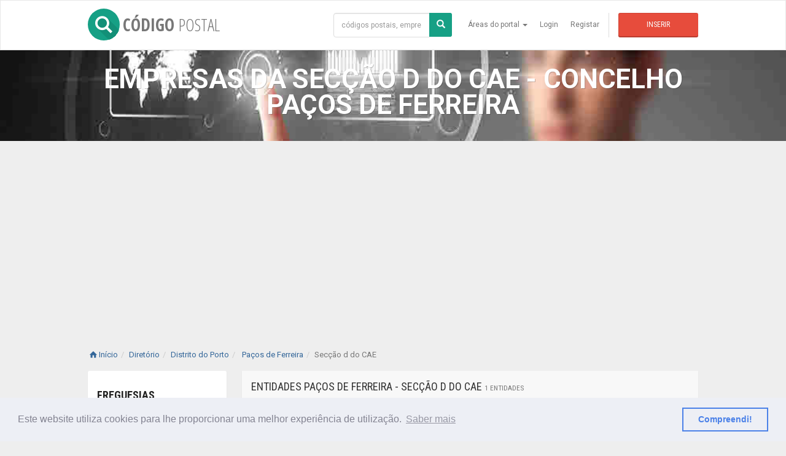

--- FILE ---
content_type: text/html
request_url: https://codigopostal.ciberforma.pt/dir/lista/por-concelho/pacos-de-ferreira/d/
body_size: 19284
content:
<!DOCTYPE html>
<html lang="pt">
<head><meta http-equiv="Content-Type" content="text/html; charset=windows-1252">
<meta name="viewport" content="width=device-width, initial-scale=1.0">
<!-- Google Tag Manager -->
<script>(function(w,d,s,l,i){w[l]=w[l]||[];w[l].push({'gtm.start':
new Date().getTime(),event:'gtm.js'});var f=d.getElementsByTagName(s)[0],
j=d.createElement(s),dl=l!='dataLayer'?'&l='+l:'';j.async=true;j.src=
'https://www.googletagmanager.com/gtm.js?id='+i+dl;f.parentNode.insertBefore(j,f);
})(window,document,'script','dataLayer','GTM-KR7ZPF8');</script>
<!-- End Google Tag Manager -->
<link rel="apple-touch-icon-precomposed" sizes="144x144" href="https://codigopostal.ciberforma.pt/assets/ico/min/logo-144.png"><link rel="apple-touch-icon-precomposed" sizes="114x114" href="https://codigopostal.ciberforma.pt/assets/ico/min/logo-114.png"><link rel="apple-touch-icon-precomposed" sizes="72x72" href="https://codigopostal.ciberforma.pt/assets/ico/min/logo-72.png"><link rel="apple-touch-icon-precomposed" href="https://codigopostal.ciberforma.pt/assets/ico/min/logo-57.png"><link rel="shortcut icon" href="https://codigopostal.ciberforma.pt/assets/ico/min/favicon.png"><meta name="referrer" content="unsafe-url">

<title>Empresas Secção d do CAE | concelho  Paços de Ferreira</title>
<meta name="description" content="Lista completa de empresas e instituições que pertencem à secção  do CAE Rev3 e sede no município  Paços de Ferreira. ">
<link rel="canonical" href="https://codigopostal.ciberforma.pt/dir/lista/por-concelho/pacos-de-ferreira/d/">
    <style>.letra-gold {color:#CDA500;}</style>
    <!-- Meta Pixel Code -->
<script>
!function(f,b,e,v,n,t,s)
{if(f.fbq)return;n=f.fbq=function(){n.callMethod?
n.callMethod.apply(n,arguments):n.queue.push(arguments)};
if(!f._fbq)f._fbq=n;n.push=n;n.loaded=!0;n.version='2.0';
n.queue=[];t=b.createElement(e);t.async=!0;
t.src=v;s=b.getElementsByTagName(e)[0];
s.parentNode.insertBefore(t,s)}(window, document,'script',
'https://connect.facebook.net/en_US/fbevents.js');
fbq('init', '1413453602837211');
fbq('track', 'PageView');
</script>
<noscript><img height="1" width="1" style="display:none"
src="https://www.facebook.com/tr?id=1413453602837211&ev=PageView&noscript=1"
/></noscript>
<!-- End Meta Pixel Code -->
</head>
<body>
<style>@media only screen and (min-width: 769px) {.pub-direita-280 {max-width: 280px;}.pub-direita-300 {max-width: 300px;}.pub-centro-640 {max-width: 640px;}}.publicidade {margin-top: 10px; margin-bottom: 10px; vertical-align: middle; text-align:center}.intro-mais-curto {width: 100%;clear: both;height: 150px;overflow: hidden;}</style>
<div id="wrapper">
    <!-- Google Tag Manager (noscript) -->
<noscript><iframe src="https://www.googletagmanager.com/ns.html?id=GTM-KR7ZPF8"
height="0" width="0" style="display:none;visibility:hidden"></iframe></noscript>
<!-- End Google Tag Manager (noscript) -->

<div class="header">
<nav class="navbar   navbar-site navbar-default" role="navigation">
<div class="container">
<div class="navbar-header">
	<button data-target=".navbar-collapse" data-toggle="collapse" class="navbar-toggle" type="button">
		<span class="sr-only">Toggle navigation</span> <span class="icon-bar"></span> <span class="icon-bar"></span> <span class="icon-bar"></span>
	</button>
<a href="https://codigopostal.ciberforma.pt/" class="navbar-brand logo logo-title" title="Página principal do Código Postal">
<span class="logo-icon"><i class="icon icon-search-1 ln-shadow-logo shape-0"></i> </span>CÓDIGO <span>POSTAL</span></a>
</div>
<div class="navbar-collapse collapse">
<ul class="nav navbar-nav navbar-right">
<li class="dropdown">
<a href="#" class="dropdown-toggle" data-toggle="dropdown" role="button" aria-haspopup="true" aria-expanded="false">Áreas do portal <span class="caret"></span></a>
<ul class="dropdown-menu">
<li><a href="https://codigopostal.ciberforma.pt/diretorio-de-empresas/"><i class="fa fa-list-ul ln-shadow"></i> Diretório de Empresas e Instituições</a></li>
<li><a href="https://codigopostal.ciberforma.pt/codigos-postais/"><i class="fa fa-envelope ln-shadow"></i> Procurar Códigos Postais</a></li>
<li><a href="https://codigopostal.ciberforma.pt/cidades/"><i class="fa fa-building-o ln-shadow"></i> Cidades de Portugal</a></li>
<li><a href="https://codigopostal.ciberforma.pt/locais/"><i class="fa fa-map-marker ln-shadow"></i> Mapas e Locais</a></li>
<li><a href="https://codigopostal.ciberforma.pt/ferramentas/"><i class="fa fa-wrench ln-shadow"></i> Ferramentas para o seu negócio</a></li>
<li><a href="https://codigopostal.ciberforma.pt/artigos/"><i class="fa fa-file-text-o ln-shadow"></i> Artigos Publicados</a></li>
</ul>
</li>
			
<li><a href="https://codigopostal.ciberforma.pt/utilizadores/login">Login</a></li>
<li><a href="https://codigopostal.ciberforma.pt/utilizadores/criar-conta">Registar</a></li>

<li class="postadd"><a class="btn btn-block   btn-border btn-post btn-danger" href="https://codigopostal.ciberforma.pt/dir/inserir/1/" title="adicionar empresa ou entidade">Inserir</a></li>
</ul>
<form class="navbar-form navbar-right" action="https://codigopostal.ciberforma.pt/resultado-da-procura/" method="get">
<div class="form-group">
<div class="input-group">
<input type="text" name="termos" class="form-control locinput input-rel searchtag-input" placeholder="códigos postais, empresas, tudo..." value="">
<span class="input-group-btn">
<button class="btn btn-primary btn-block" on-click="submit"><span class="glyphicon glyphicon-search"></span></button>
</span>
</div>
</div>
</form>
</div>
</div>
</nav>
</div>
	<div class="intro-mais-curto">
	
	<div class="about-intro" style="background:url('../../../../../images/dir/encontrando-um negocio-min.jpg') no-repeat center;background-size:cover">
	
	<div class="dtable hw100">
	<div class="dtable-cell hw100">
	<div class="container text-center">
	<h1 class="intro-title animated fadeInDown">Empresas da secção d do CAE - concelho  Paços de Ferreira</h1>
	</div>
	</div>
	</div>
	</div><!--/.about-intro -->
	</div><!-- /.intro-inner -->
	
	<div class="publicidade">
	<div style="width:100%">
<script async src="//pagead2.googlesyndication.com/pagead/js/adsbygoogle.js"></script>
<!-- 2017 Topo Adaptável -->
<ins class="adsbygoogle"
     style="display:block"
     data-ad-client="ca-pub-9277102198236065"
     data-ad-slot="5758404329"
     data-ad-format="auto"></ins>
<script>
(adsbygoogle = window.adsbygoogle || []).push({});
</script></div>
	</div>

    <div class="main-container">
    <!-- //Breadcrumbs com rich snipets//-->
    	<div class="container">
            <ol class="breadcrumb pull-left" itemscope itemtype="http://schema.org/BreadcrumbList">
				<li itemprop='itemListElement' itemscope itemtype='http://schema.org/ListItem'><a itemprop='item' href='https://codigopostal.ciberforma.pt'><span itemprop='name'><i class='icon-home fa'></i>Início</span></a><meta itemprop='position' content='1' /></li><li itemprop='itemListElement' itemscope itemtype='http://schema.org/ListItem'><a itemprop='item' href='https://codigopostal.ciberforma.pt/dir/'><span itemprop='name'>Diretório</span></a><meta itemprop='position' content='2' /></li><li itemprop='itemListElement' itemscope itemtype='http://schema.org/ListItem'><a itemprop='item' title='Listar entidades do distrito de Porto' href='https://codigopostal.ciberforma.pt/dir/porto/'><span itemprop='name'>Distrito do Porto</span></a><meta itemprop='position' content='3' /></li><li itemprop='itemListElement' itemscope itemtype='http://schema.org/ListItem'><a itemprop='item' title='Listar entidades do concelho de Paços de Ferreira' href='https://codigopostal.ciberforma.pt/dir/lista/por-concelho/pacos-de-ferreira/todas-as-categorias/'> <span itemprop='name'>Paços de Ferreira</span> </a><meta itemprop='position' content='4' /></li><li itemprop='itemListElement' itemscope itemtype='http://schema.org/ListItem' class='active'><span itemprop='name'>Secção d do CAE</span><meta itemprop='position' content='5' /></li>
            </ol>            
        </div>
	<!-- \\Breadcrumbs com rich snipets\\-->
    
        <div class="container">
            <div class="row">
<!-- // BARRA LATERAL COM OS FILTROS // -->
	<div class="col-sm-3 page-sidebar mobile-filter-sidebar">
	<aside>
	<div class="inner-box">
		<!-- //FILTROS //-->
<div class='categories-list list-filter'><h5 class='list-title'><strong><a href='#'>Freguesias</a></strong></h5><ul class='list-unstyled'><li><a title='listar apenas empresas da freguesia de Carvalhosa, secção d do CAE' href='https://codigopostal.ciberforma.pt/dir/lista/por-freguesia/carvalhosa-concelho-de-pacos-de-ferreira/d/'>Carvalhosa</a></li><li><a title='listar apenas empresas da freguesia de Eiriz, secção d do CAE' href='https://codigopostal.ciberforma.pt/dir/lista/por-freguesia/eiriz-concelho-de-pacos-de-ferreira/d/'>Eiriz</a></li><li><a title='listar apenas empresas da freguesia de Ferreira, secção d do CAE' href='https://codigopostal.ciberforma.pt/dir/lista/por-freguesia/ferreira-concelho-de-pacos-de-ferreira/d/'>Ferreira</a></li><li><a title='listar apenas empresas da freguesia de Figueiró, secção d do CAE' href='https://codigopostal.ciberforma.pt/dir/lista/por-freguesia/figueiro-concelho-de-pacos-de-ferreira/d/'>Figueiró</a></li><li><a title='listar apenas empresas da freguesia de Frazão Arreigada , secção d do CAE' href='https://codigopostal.ciberforma.pt/dir/lista/por-freguesia/frazao-arreigada-concelho-de-pacos-de-ferreira/d/'>Frazão Arreigada </a></li><li><a title='listar apenas empresas da freguesia de Freamunde, secção d do CAE' href='https://codigopostal.ciberforma.pt/dir/lista/por-freguesia/freamunde-concelho-de-pacos-de-ferreira/d/'>Freamunde</a></li><li><a title='listar apenas empresas da freguesia de Meixomil, secção d do CAE' href='https://codigopostal.ciberforma.pt/dir/lista/por-freguesia/meixomil-concelho-de-pacos-de-ferreira/d/'>Meixomil</a></li><li><a title='listar apenas empresas da freguesia de Paços de Ferreira , secção d do CAE' href='https://codigopostal.ciberforma.pt/dir/lista/por-freguesia/pacos-de-ferreira-concelho-de-pacos-de-ferreira/d/'>Paços de Ferreira </a></li><li><a title='listar apenas empresas da freguesia de Penamaior, secção d do CAE' href='https://codigopostal.ciberforma.pt/dir/lista/por-freguesia/penamaior-concelho-de-pacos-de-ferreira/d/'>Penamaior</a></li><li><a title='listar apenas empresas da freguesia de Raimonda, secção d do CAE' href='https://codigopostal.ciberforma.pt/dir/lista/por-freguesia/raimonda-concelho-de-pacos-de-ferreira/d/'>Raimonda</a></li><li><a title='listar apenas empresas da freguesia de Sanfins Lamoso Codessos , secção d do CAE' href='https://codigopostal.ciberforma.pt/dir/lista/por-freguesia/sanfins-lamoso-codessos-concelho-de-pacos-de-ferreira/d/'>Sanfins Lamoso Codessos </a></li><li><a title='listar apenas empresas da freguesia de Seroa, secção d do CAE' href='https://codigopostal.ciberforma.pt/dir/lista/por-freguesia/seroa-concelho-de-pacos-de-ferreira/d/'>Seroa</a></li></ul></div>
	<div style="clear:both"></div>
<div class='categories-list list-filter'><h5 class='list-title'><strong><a href='#'>Categorias</a></strong></h5><ul class='list-unstyled long-list'><li><a title='Energia - Combustíveis em Paços de Ferreira' href='https://codigopostal.ciberforma.pt/dir/lista/por-concelho/pacos-de-ferreira/combustiveis/'><span class='title'>Energia - Combustíveis</span><span class='count'>&nbsp;4</span></a></li><li><a title='Energia solar em Paços de Ferreira' href='https://codigopostal.ciberforma.pt/dir/lista/por-concelho/pacos-de-ferreira/energia-solar/'><span class='title'>Energia - Solar</span><span class='count'>&nbsp;2</span></a></li></ul></div><div style="clear:both"></div><div class='categories-list list-filter'><h5 class='list-title'><strong><a href='#'>Código de Atividade Económica</a></strong></h5><ul class='list-unstyled long-list'><li><a href='https://codigopostal.ciberforma.pt/dir/lista/por-concelho/pacos-de-ferreira/cae-35111/'>35111 - Produção de eletricidade de origem hídrica</a></li><li><a href='https://codigopostal.ciberforma.pt/dir/lista/por-concelho/pacos-de-ferreira/cae-35112/'>35112 - Produção de eletricidade de origem térmica</a></li><li><a href='https://codigopostal.ciberforma.pt/dir/lista/por-concelho/pacos-de-ferreira/cae-35113/'>35113 - Produção de eletricidade de origem eólica, geotérmica, solar e de origem, n.e.</a></li><li><a href='https://codigopostal.ciberforma.pt/dir/lista/por-concelho/pacos-de-ferreira/cae-35120/'>35120 - Transporte de eletricidade </a></li><li><a href='https://codigopostal.ciberforma.pt/dir/lista/por-concelho/pacos-de-ferreira/cae-35130/'>35130 - Distribuição de eletricidade</a></li><li><a href='https://codigopostal.ciberforma.pt/dir/lista/por-concelho/pacos-de-ferreira/cae-35140/'>35140 - Comércio de eletricidade</a></li><li><a href='https://codigopostal.ciberforma.pt/dir/lista/por-concelho/pacos-de-ferreira/cae-35210/'>35210 - Produção de gás</a></li><li><a href='https://codigopostal.ciberforma.pt/dir/lista/por-concelho/pacos-de-ferreira/cae-35220/'>35220 - Distribuição de combustíveis gasosos por condutas</a></li><li><a href='https://codigopostal.ciberforma.pt/dir/lista/por-concelho/pacos-de-ferreira/cae-35230/'>35230 - Comércio de gás por condutas</a></li><li><a href='https://codigopostal.ciberforma.pt/dir/lista/por-concelho/pacos-de-ferreira/cae-35301/'>35301 - Produção e distribuição de vapor,  água quente e fria  e ar frio por conduta</a></li><li><a href='https://codigopostal.ciberforma.pt/dir/lista/por-concelho/pacos-de-ferreira/cae-35302/'>35302 - Produção de gelo</a></li></ul></div>
<!-- // secções do CAE // -->
</div>
	</aside>
	</div>
<!-- \\ FIM BARRA LATERAL COM OS FILTROS \\ -->
<div class="col-sm-9 page-content col-thin-left">
<div class="category-list">
<div class="tab-box clearfix ">
<div class="col-lg-12  box-title no-border">
<div class="inner">
<h2>Entidades  Paços de Ferreira - Secção d do CAE <small> 1 entidades</small>
</h2>
</div>
</div>
<!-- Mobile Filter bar -->
<div class="mobile-filter-bar col-lg-12">
<ul class="list-unstyled list-inline no-margin no-padding">
	<li class="filter-toggle">
	<a class=""><i class="icon-th-list"></i>Filtros</a>
	</li>
	<li>
		<div class="dropdown">
		<a data-toggle="dropdown" class="dropdown-toggle"><i class="caret"></i> Ordenar por </a>
		<ul class="dropdown-menu">
		<li><a href="#">Nome</a></li>		
		</ul>
		</div>
	</li>
</ul>
</div>
<div class="menu-overly-mask"></div><!-- Mobile Filter bar End-->
<!--
<div class="tab-filter hide-xs">
<select class="selectpicker" data-style="btn-select" data-width="auto" name="optOrdenar">
<option value="Ordenar por">Ordenar por</option>
<option value="Categoria">Categoria</option>
<option value="Concelho">Concelho</option>
<option value="Nome">Nome</option>
</select>
</div><!--/.tab-filter-->
</div><!--/.tab-box-->
<div class="adds-wrapper jobs-list">
<!-- // Listar Itens, ou include page ou call procedure -->
<div class='item-list job-item'><div class='col-sm-1 col-xs-2 no-padding photobox'><div class='add-image'><i class='fa fa-tag fa-3x'></i></div></div><div class='col-sm-10 col-xs-10 add-desc-box'><div class='add-details jobs-item'><h5 class='company-title'> Sem Categoria</h5><h4 class='job-title'><a href='https://codigopostal.ciberforma.pt/dir/509674739/fortisenergia-lda/'>Fortisenergia, Lda</a></h4><span class='info-row'>  <span class='item-location'><i class='fa fa-map-marker'></i> Paços de Ferreira </span> </span><div class='jobs-desc'>Rua Nossa Senhora do Rosário 40<br></div></div></div></div>
</div><!--/.adds-wrapper-->
<div class="tab-box save-search-bar text-center"><a title="funcionalidade ainda não implementada" href="#"> <i class="icon-star-empty"></i> Guardar lista nos favoritos </a></div></div>
	<!-- // Paginação entra aqui //-->
<div class='pagination-bar text-center'><ul class='pagination'><li class='active'><a href='#'>1</a></li></ul></div><!--/.barra-de-paginacao -->
<div class="post-promo text-center">
<h2> A sua empresa não está aqui? </h2>
<a href="https://codigopostal.ciberforma.pt/dir/inserir/1/" class="btn btn-lg btn-border btn-post btn-danger">Incluir a sua empresa no diretório</a>
</div>
</div><!--/conteúdo-da-pagina-->
</div>
</div>
</div><!-- /.main-container -->
<div class="footer" id="footer"><div class="container"><div id="estado"></div><ul class="pull-left navbar-link footer-nav"><li>CÓDIGO POSTAL  <a href="https://codigopostal.ciberforma.pt/institucional/quem-somos/">Sobre nós</a> <a href="https://codigopostal.ciberforma.pt/institucional/termos-utilizacao/">Termos e Condições</a> <a href="https://codigopostal.ciberforma.pt/institucional/privacidade/">Política de Privacidade</a> <a href="https://codigopostal.ciberforma.pt/institucional/contacto/">Contactos</a> <a href="https://codigopostal.ciberforma.pt/ajuda/">Ajuda</a></ul><ul class="pull-right navbar-link footer-nav"><li> 
	© 2018 CIBERFORMA LDA.</li></ul></div></div>
<link rel="stylesheet" type="text/css" href="//cdnjs.cloudflare.com/ajax/libs/cookieconsent2/3.0.3/cookieconsent.min.css" />
<script async src="//cdnjs.cloudflare.com/ajax/libs/cookieconsent2/3.0.3/cookieconsent.min.js"></script>
<script async>
window.addEventListener("load", function(){
window.cookieconsent.initialise({
  "palette": {
    "popup": {
      "background": "#edeff5",
      "text": "#838391"
    },
    "button": {
      "background": "transparent",
      "text": "#4b81e8",
      "border": "#4b81e8"
    }
  },
  "content": {
    "message": "Este website utiliza cookies para lhe proporcionar uma melhor experiência de utilização.",
    "dismiss": "Compreendi!",
    "link": "Saber mais",
    "href": "https://codigopostal.ciberforma.pt/institucional/politica-de-cookies/"
  }
})});
</script><script>

    window ['gtag_enable_tcf_support'] = true;  

 </script>
<!-- Global site tag (gtag.js) - Google Analytics -->
<script async src="https://www.googletagmanager.com/gtag/js?id=UA-881869-2"></script>
<script>
  window.dataLayer = window.dataLayer || [];
  function gtag(){dataLayer.push(arguments);}
  gtag('js', new Date());

  gtag('config', 'UA-881869-2');
</script>
</div><!-- /.wrapper -->

<script src="https://ajax.googleapis.com/ajax/libs/jquery/1.10.1/jquery.min.js"></script>
<script src="https://codigopostal.ciberforma.pt/assets/bootstrap/js/bootstrap.min.js"></script>
<script src="https://codigopostal.ciberforma.pt/assets/js/owl.carousel.min.js"></script>
<script src="https://codigopostal.ciberforma.pt/assets/js/jquery.matchHeight-min.js"></script>
<script src="https://codigopostal.ciberforma.pt/assets/js/hideMaxListItem.js"></script>
<script src="https://codigopostal.ciberforma.pt/assets/plugins/jquery.fs.scroller/jquery.fs.scroller.js"></script>
<script src="https://codigopostal.ciberforma.pt/assets/plugins/jquery.fs.selecter/jquery.fs.selecter.js"></script>
<script src="https://codigopostal.ciberforma.pt/assets/js/script.js"></script>
</body>
</html>
<link href="https://codigopostal.ciberforma.pt/assets/bootstrap/css/bootstrap.min.css" rel="stylesheet">
<link href="https://codigopostal.ciberforma.pt/assets/css/style.css" rel="stylesheet">

--- FILE ---
content_type: text/html; charset=utf-8
request_url: https://www.google.com/recaptcha/api2/aframe
body_size: 266
content:
<!DOCTYPE HTML><html><head><meta http-equiv="content-type" content="text/html; charset=UTF-8"></head><body><script nonce="7mwCfQUMnkVX2qpoKAy0Ig">/** Anti-fraud and anti-abuse applications only. See google.com/recaptcha */ try{var clients={'sodar':'https://pagead2.googlesyndication.com/pagead/sodar?'};window.addEventListener("message",function(a){try{if(a.source===window.parent){var b=JSON.parse(a.data);var c=clients[b['id']];if(c){var d=document.createElement('img');d.src=c+b['params']+'&rc='+(localStorage.getItem("rc::a")?sessionStorage.getItem("rc::b"):"");window.document.body.appendChild(d);sessionStorage.setItem("rc::e",parseInt(sessionStorage.getItem("rc::e")||0)+1);localStorage.setItem("rc::h",'1769082176059');}}}catch(b){}});window.parent.postMessage("_grecaptcha_ready", "*");}catch(b){}</script></body></html>

--- FILE ---
content_type: application/javascript
request_url: https://codigopostal.ciberforma.pt/assets/plugins/jquery.fs.selecter/jquery.fs.selecter.js
body_size: 5415
content:
/* 
 * Selecter v3.2.3 - 2014-11-25 
 * A jQuery plugin for replacing default select elements. Part of the Formstone Library. 
 * http://formstone.it/selecter/ 
 * 
 * Copyright 2014 Ben Plum; MIT Licensed 
 */

;
(function ($, window) {
    "use strict";

    var guid = 0,
        userAgent = (window.navigator.userAgent || window.navigator.vendor || window.opera),
        isFirefox = /Firefox/i.test(userAgent),
        isMobile = /Android|webOS|iPhone|iPad|iPod|BlackBerry/i.test(userAgent),
        isFirefoxMobile = (isFirefox && isMobile),
        $body = null;

    /**
     * @options
     * @param callback [function] <$.noop> "Select item callback"
     * @param cover [boolean] <false> "Cover handle with option set"
     * @param customClass [string] <''> "Class applied to instance"
     * @param label [string] <''> "Label displayed before selection"
     * @param external [boolean] <false> "Open options as links in new window"
     * @param links [boolean] <false> "Open options as links in same window"
     * @param mobile [boolean] <false> "Force desktop interaction on mobile"
     * @param trim [int] <0> "Trim options to specified length; 0 to disableâ€
     */
    var options = {
        callback: $.noop,
        cover: false,
        customClass: "",
        label: "",
        external: false,
        links: false,
        mobile: false,
        trim: 0
    };

    var pub = {

        /**
         * @method
         * @name defaults
         * @description Sets default plugin options
         * @param opts [object] <{}> "Options object"
         * @example $.selecter("defaults", opts);
         */
        defaults: function (opts) {
            options = $.extend(options, opts || {});
            return (typeof this === 'object') ? $(this) : true;
        },

        /**
         * @method
         * @name disable
         * @description Disables target instance or option
         * @param option [string] <null> "Target option value"
         * @example $(".target").selecter("disable", "1");
         */
        disable: function (option) {
            return $(this).each(function (i, input) {
                var data = $(input).parent(".selecter").data("selecter");

                if (data) {
                    if (typeof option !== "undefined") {
                        var index = data.$items.index(data.$items.filter("[data-value=" + option + "]"));

                        data.$items.eq(index).addClass("disabled");
                        data.$options.eq(index).prop("disabled", true);
                    } else {
                        if (data.$selecter.hasClass("open")) {
                            data.$selecter.find(".selecter-selected").trigger("click.selecter");
                        }

                        data.$selecter.addClass("disabled");
                        data.$select.prop("disabled", true);
                    }
                }
            });
        },

        /**
         * @method
         * @name destroy
         * @description Removes instance of plugin
         * @example $(".target").selecter("destroy");
         */
        destroy: function () {
            return $(this).each(function (i, input) {
                var data = $(input).parent(".selecter").data("selecter");

                if (data) {
                    if (data.$selecter.hasClass("open")) {
                        data.$selecter.find(".selecter-selected").trigger("click.selecter");
                    }

                    // Scroller support
                    if ($.fn.scroller !== undefined) {
                        data.$selecter.find(".selecter-options").scroller("destroy");
                    }

                    data.$select[0].tabIndex = data.tabIndex;

                    data.$select.find(".selecter-placeholder").remove();
                    data.$selected.remove();
                    data.$itemsWrapper.remove();

                    data.$selecter.off(".selecter");

                    data.$select.off(".selecter")
                        .removeClass("selecter-element")
                        .show()
                        .unwrap();
                }
            });
        },

        /**
         * @method
         * @name enable
         * @description Enables target instance or option
         * @param option [string] <null> "Target option value"
         * @example $(".target").selecter("enable", "1");
         */
        enable: function (option) {
            return $(this).each(function (i, input) {
                var data = $(input).parent(".selecter").data("selecter");

                if (data) {
                    if (typeof option !== "undefined") {
                        var index = data.$items.index(data.$items.filter("[data-value=" + option + "]"));
                        data.$items.eq(index).removeClass("disabled");
                        data.$options.eq(index).prop("disabled", false);
                    } else {
                        data.$selecter.removeClass("disabled");
                        data.$select.prop("disabled", false);
                    }
                }
            });
        },


        /**
         * @method private
         * @name refresh
         * @description DEPRECATED - Updates instance base on target options
         * @example $(".target").selecter("refresh");
         */
        refresh: function () {
            return pub.update.apply($(this));
        },

        /**
         * @method
         * @name update
         * @description Updates instance base on target options
         * @example $(".target").selecter("update");
         */
        update: function () {
            return $(this).each(function (i, input) {
                var data = $(input).parent(".selecter").data("selecter");

                if (data) {
                    var index = data.index;

                    data.$allOptions = data.$select.find("option, optgroup");
                    data.$options = data.$allOptions.filter("option");
                    data.index = -1;

                    index = data.$options.index(data.$options.filter(":selected"));

                    _buildOptions(data);

                    if (!data.multiple) {
                        _update(index, data);
                    }
                }
            });
        }
    };

    /**
     * @method private
     * @name _init
     * @description Initializes plugin
     * @param opts [object] "Initialization options"
     */
    function _init(opts) {
        // Local options
        opts = $.extend({}, options, opts || {});

        // Check for Body
        if ($body === null) {
            $body = $("body");
        }

        // Apply to each element
        var $items = $(this);
        for (var i = 0, count = $items.length; i < count; i++) {
            _build($items.eq(i), opts);
        }
        return $items;
    }

    /**
     * @method private
     * @name _build
     * @description Builds each instance
     * @param $select [jQuery object] "Target jQuery object"
     * @param opts [object] <{}> "Options object"
     */
    function _build($select, opts) {
        if (!$select.hasClass("selecter-element")) {
            // EXTEND OPTIONS
            opts = $.extend({}, opts, $select.data("selecter-options"));

            opts.multiple = $select.prop("multiple");
            opts.disabled = $select.is(":disabled");

            if (opts.external) {
                opts.links = true;
            }

            // Grab true original index, only if selected attribute exits
            var $originalOption = $select.find("[selected]").not(":disabled"),
                originalOptionIndex = $select.find("option").index($originalOption);

            if (!opts.multiple && opts.label !== "") {
                $select.prepend('<option value="" class="selecter-placeholder" selected>' + opts.label + '</option>');
                if (originalOptionIndex > -1) {
                    originalOptionIndex++;
                }
            } else {
                opts.label = "";
            }

            // Build options array
            var $allOptions = $select.find("option, optgroup"),
                $options = $allOptions.filter("option");

            // If we didn't actually have a selected elemtn
            if (!$originalOption.length) {
                $originalOption = $options.eq(0);
            }

            // Determine original item
            var originalIndex = (originalOptionIndex > -1) ? originalOptionIndex : 0,
                originalLabel = (opts.label !== "") ? opts.label : $originalOption.text(),
                wrapperTag = "div";

            // Swap tab index, no more interacting with the actual select!
            opts.tabIndex = $select[0].tabIndex;
            $select[0].tabIndex = -1;

            // Build HTML
            var inner = "",
                wrapper = "";

            // Build wrapper
            wrapper += '<' + wrapperTag + ' class="selecter ' + opts.customClass;
            // Special case classes
            if (isMobile) {
                wrapper += ' mobile';
            } else if (opts.cover) {
                wrapper += ' cover';
            }
            if (opts.multiple) {
                wrapper += ' multiple';
            } else {
                wrapper += ' closed';
            }
            if (opts.disabled) {
                wrapper += ' disabled';
            }
            wrapper += '" tabindex="' + opts.tabIndex + '">';
            wrapper += '</' + wrapperTag + '>';

            // Build inner
            if (!opts.multiple) {
                inner += '<span class="selecter-selected">';
                inner += $('<span></span>').text(_trim(originalLabel, opts.trim)).html();
                inner += '</span>';
            }
            inner += '<div class="selecter-options">';
            inner += '</div>';

            // Modify DOM
            $select.addClass("selecter-element")
                .wrap(wrapper)
                .after(inner);

            // Store plugin data
            var $selecter = $select.parent(".selecter"),
                data = $.extend({
                    $select: $select,
                    $allOptions: $allOptions,
                    $options: $options,
                    $selecter: $selecter,
                    $selected: $selecter.find(".selecter-selected"),
                    $itemsWrapper: $selecter.find(".selecter-options"),
                    index: -1,
                    guid: guid++
                }, opts);

            _buildOptions(data);

            if (!data.multiple) {
                _update(originalIndex, data);
            }

            // Scroller support
            if ($.fn.scroller !== undefined) {
                data.$itemsWrapper.scroller();
            }

            // Bind click events
            data.$selecter.on("touchstart.selecter", ".selecter-selected", data, _onTouchStart)
                .on("click.selecter", ".selecter-selected", data, _onClick)
                .on("click.selecter", ".selecter-item", data, _onSelect)
                .on("close.selecter", data, _onClose)
                .data("selecter", data);

            // Change events
            data.$select.on("change.selecter", data, _onChange);

            // Focus/Blur events
            if (!isMobile) {
                data.$selecter.on("focusin.selecter", data, _onFocus)
                    .on("blur.selecter", data, _onBlur);

                // Handle clicks to associated labels
                data.$select.on("focusin.selecter", data, function (e) {
                    e.data.$selecter.trigger("focus");
                });
            }
        }
    }

    /**
     * @method private
     * @name _buildOptions
     * @description Builds instance's option set
     * @param data [object] "Instance data"
     */
    function _buildOptions(data) {
        var html = '',
            itemTag = (data.links) ? "a" : "span",
            j = 0;

        for (var i = 0, count = data.$allOptions.length; i < count; i++) {
            var $op = data.$allOptions.eq(i);

            // Option group
            if ($op[0].tagName === "OPTGROUP") {
                html += '<span class="selecter-group';
                // Disabled groups
                if ($op.is(":disabled")) {
                    html += ' disabled';
                }
                html += '">' + $op.attr("label") + '</span>';
            } else {
                var opVal = $op.val();

                if (!$op.attr("value")) {
                    $op.attr("value", opVal);
                }

                html += '<' + itemTag + ' class="selecter-item';
                if ($op.hasClass('selecter-placeholder')) {
                    html += ' placeholder';
                }
                // Default selected value - now handles multi's thanks to @kuilkoff
                if ($op.is(':selected')) {
                    html += ' selected';
                }
                // Disabled options
                if ($op.is(":disabled")) {
                    html += ' disabled';
                }
                html += '" ';
                if (data.links) {
                    html += 'href="' + opVal + '"';
                } else {
                    html += 'data-value="' + opVal + '"';
                }
                html += '>' + $("<span></span>").text(_trim($op.text(), data.trim)).html() + '</' + itemTag + '>';
                j++;
            }
        }

        data.$itemsWrapper.html(html);
        data.$items = data.$selecter.find(".selecter-item");
    }

    /**
     * @method private
     * @name _onTouchStart
     * @description Handles touchstart to selected item
     * @param e [object] "Event data"
     */
    function _onTouchStart(e) {
        e.stopPropagation();

        var data = e.data;

        data.touchStartEvent = e.originalEvent;

        data.touchStartX = data.touchStartEvent.touches[0].clientX;
        data.touchStartY = data.touchStartEvent.touches[0].clientY;

        data.$selecter.on("touchmove.selecter", ".selecter-selected", data, _onTouchMove)
            .on("touchend.selecter", ".selecter-selected", data, _onTouchEnd);
    }

    /**
     * @method private
     * @name _onTouchMove
     * @description Handles touchmove to selected item
     * @param e [object] "Event data"
     */
    function _onTouchMove(e) {
        var data = e.data,
            oe = e.originalEvent;

        if (Math.abs(oe.touches[0].clientX - data.touchStartX) > 10 || Math.abs(oe.touches[0].clientY - data.touchStartY) > 10) {
            data.$selecter.off("touchmove.selecter touchend.selecter");
        }
    }

    /**
     * @method private
     * @name _onTouchEnd
     * @description Handles touchend to selected item
     * @param e [object] "Event data"
     */
    function _onTouchEnd(e) {
        var data = e.data;

        data.touchStartEvent.preventDefault();

        data.$selecter.off("touchmove.selecter touchend.selecter");

        _onClick(e);
    }

    /**
     * @method private
     * @name _onClick
     * @description Handles click to selected item
     * @param e [object] "Event data"
     */
    function _onClick(e) {
        e.preventDefault();
        e.stopPropagation();

        var data = e.data;

        if (!data.$select.is(":disabled")) {
            $(".selecter").not(data.$selecter).trigger("close.selecter", [data]);

            // Handle mobile, but not Firefox, unless desktop forced
            if (!data.mobile && isMobile && !isFirefoxMobile) {
                var el = data.$select[0];
                if (window.document.createEvent) { // All
                    var evt = window.document.createEvent("MouseEvents");
                    evt.initMouseEvent("mousedown", false, true, window, 0, 0, 0, 0, 0, false, false, false, false, 0, null);
                    el.dispatchEvent(evt);
                } else if (el.fireEvent) { // IE
                    el.fireEvent("onmousedown");
                }
            } else {
                // Delegate intent
                if (data.$selecter.hasClass("closed")) {
                    _onOpen(e);
                } else if (data.$selecter.hasClass("open")) {
                    _onClose(e);
                }
            }
        }
    }

    /**
     * @method private
     * @name _onOpen
     * @description Opens option set
     * @param e [object] "Event data"
     */
    function _onOpen(e) {
        e.preventDefault();
        e.stopPropagation();

        var data = e.data;

        // Make sure it's not alerady open
        if (!data.$selecter.hasClass("open")) {
            var offset = data.$selecter.offset(),
                bodyHeight = $body.outerHeight(),
                optionsHeight = data.$itemsWrapper.outerHeight(true),
                selectedOffset = (data.index >= 0) ? data.$items.eq(data.index).position() : {left: 0, top: 0};

            // Calculate bottom of document
            if (offset.top + optionsHeight > bodyHeight) {
                data.$selecter.addClass("bottom");
            }

            data.$itemsWrapper.show();

            // Bind Events
            data.$selecter.removeClass("closed")
                .addClass("open");
            $body.on("click.selecter-" + data.guid, ":not(.selecter-options)", data, _onCloseHelper);

            _scrollOptions(data);
        }
    }

    /**
     * @method private
     * @name _onCloseHelper
     * @description Determines if event target is outside instance before closing
     * @param e [object] "Event data"
     */
    function _onCloseHelper(e) {
        e.preventDefault();
        e.stopPropagation();

        if ($(e.currentTarget).parents(".selecter").length === 0) {
            _onClose(e);
        }
    }

    /**
     * @method private
     * @name _onClose
     * @description Closes option set
     * @param e [object] "Event data"
     */
    function _onClose(e) {
        e.preventDefault();
        e.stopPropagation();

        var data = e.data;

        // Make sure it's actually open
        if (data.$selecter.hasClass("open")) {
            data.$itemsWrapper.hide();
            data.$selecter.removeClass("open bottom")
                .addClass("closed");

            $body.off(".selecter-" + data.guid);
        }
    }

    /**
     * @method private
     * @name _onSelect
     * @description Handles option select
     * @param e [object] "Event data"
     */
    function _onSelect(e) {
        e.preventDefault();
        e.stopPropagation();

        var $target = $(this),
            data = e.data;

        if (!data.$select.is(":disabled")) {
            if (data.$itemsWrapper.is(":visible")) {
                // Update
                var index = data.$items.index($target);

                if (index !== data.index) {
                    _update(index, data);
                    _handleChange(data);
                }
            }

            if (!data.multiple) {
                // Clean up
                _onClose(e);
            }
        }
    }

    /**
     * @method private
     * @name _onChange
     * @description Handles external changes
     * @param e [object] "Event data"
     */
    function _onChange(e, internal) {
        var $target = $(this),
            data = e.data;

        if (!internal && !data.multiple) {
            var index = data.$options.index(data.$options.filter("[value='" + _escape($target.val()) + "']"));

            _update(index, data);
            _handleChange(data);
        }
    }

    /**
     * @method private
     * @name _onFocus
     * @description Handles instance focus
     * @param e [object] "Event data"
     */
    function _onFocus(e) {
        e.preventDefault();
        e.stopPropagation();

        var data = e.data;

        if (!data.$select.is(":disabled") && !data.multiple) {
            data.$selecter.addClass("focus")
                .on("keydown.selecter-" + data.guid, data, _onKeypress);

            $(".selecter").not(data.$selecter)
                .trigger("close.selecter", [data]);
        }
    }

    /**
     * @method private
     * @name _onBlur
     * @description Handles instance focus
     * @param e [object] "Event data"
     */
    function _onBlur(e, internal, two) {
        e.preventDefault();
        e.stopPropagation();

        var data = e.data;

        data.$selecter.removeClass("focus")
            .off("keydown.selecter-" + data.guid);

        $(".selecter").not(data.$selecter)
            .trigger("close.selecter", [data]);
    }

    /**
     * @method private
     * @name _onKeypress
     * @description Handles instance keypress, once focused
     * @param e [object] "Event data"
     */
    function _onKeypress(e) {
        var data = e.data;

        if (e.keyCode === 13) {
            if (data.$selecter.hasClass("open")) {
                _onClose(e);
                _update(data.index, data);
            }
            _handleChange(data);
        } else if (e.keyCode !== 9 && (!e.metaKey && !e.altKey && !e.ctrlKey && !e.shiftKey)) {
            // Ignore modifiers & tabs
            e.preventDefault();
            e.stopPropagation();

            var total = data.$items.length - 1,
                index = (data.index < 0) ? 0 : data.index;

            // Firefox left/right support thanks to Kylemade
            if ($.inArray(e.keyCode, (isFirefox) ? [38, 40, 37, 39] : [38, 40]) > -1) {
                // Increment / decrement using the arrow keys
                index = index + ((e.keyCode === 38 || (isFirefox && e.keyCode === 37)) ? -1 : 1);

                if (index < 0) {
                    index = 0;
                }
                if (index > total) {
                    index = total;
                }
            } else {
                var input = String.fromCharCode(e.keyCode).toUpperCase(),
                    letter,
                    i;

                // Search for input from original index
                for (i = data.index + 1; i <= total; i++) {
                    letter = data.$options.eq(i).text().charAt(0).toUpperCase();
                    if (letter === input) {
                        index = i;
                        break;
                    }
                }

                // If not, start from the beginning
                if (index < 0 || index === data.index) {
                    for (i = 0; i <= total; i++) {
                        letter = data.$options.eq(i).text().charAt(0).toUpperCase();
                        if (letter === input) {
                            index = i;
                            break;
                        }
                    }
                }
            }

            // Update
            if (index >= 0) {
                _update(index, data);
                _scrollOptions(data);
            }
        }
    }

    /**
     * @method private
     * @name _update
     * @description Updates instance based on new target index
     * @param index [int] "Selected option index"
     * @param data [object] "instance data"
     */
    function _update(index, data) {
        var $item = data.$items.eq(index),
            isSelected = $item.hasClass("selected"),
            isDisabled = $item.hasClass("disabled");

        // Check for disabled options
        if (!isDisabled) {
            if (data.multiple) {
                if (isSelected) {
                    data.$options.eq(index).prop("selected", null);
                    $item.removeClass("selected");
                } else {
                    data.$options.eq(index).prop("selected", true);
                    $item.addClass("selected");
                }
            } else if (index > -1 && index < data.$items.length) {
                var newLabel = $item.html(),
                    newValue = $item.data("value");

                data.$selected.html(newLabel)
                    .removeClass('placeholder');

                data.$items.filter(".selected")
                    .removeClass("selected");

                data.$select[0].selectedIndex = index;

                $item.addClass("selected");
                data.index = index;
            } else if (data.label !== "") {
                data.$selected.html(data.label);
            }
        }
    }

    /**
     * @method private
     * @name _scrollOptions
     * @description Scrolls options wrapper to specific option
     * @param data [object] "Instance data"
     */
    function _scrollOptions(data) {
        var $selected = data.$items.eq(data.index),
            selectedOffset = (data.index >= 0 && !$selected.hasClass("placeholder")) ? $selected.position() : {
                left: 0,
                top: 0
            };

        if ($.fn.scroller !== undefined) {
            data.$itemsWrapper.scroller("scroll", (data.$itemsWrapper.find(".scroller-content").scrollTop() + selectedOffset.top), 0)
                .scroller("reset");
        } else {
            data.$itemsWrapper.scrollTop(data.$itemsWrapper.scrollTop() + selectedOffset.top);
        }
    }

    /**
     * @method private
     * @name _handleChange
     * @description Handles change events
     * @param data [object] "Instance data"
     */
    function _handleChange(data) {
        if (data.links) {
            _launch(data);
        } else {
            data.callback.call(data.$selecter, data.$select.val(), data.index);
            data.$select.trigger("change", [true]);
        }
    }

    /**
     * @method private
     * @name _launch
     * @description Launches link
     * @param data [object] "Instance data"
     */
    function _launch(data) {
        //var url = (isMobile) ? data.$select.val() : data.$options.filter(":selected").attr("href");
        var url = data.$select.val();

        if (data.external) {
            // Open link in a new tab/window
            window.open(url);
        } else {
            // Open link in same tab/window
            window.location.href = url;
        }
    }

    /**
     * @method private
     * @name _trim
     * @description Trims text, if specified length is greater then 0
     * @param length [int] "Length to trim at"
     * @param text [string] "Text to trim"
     * @return [string] "Trimmed string"
     */
    function _trim(text, length) {
        if (length === 0) {
            return text;
        } else {
            if (text.length > length) {
                return text.substring(0, length) + "...";
            } else {
                return text;
            }
        }
    }

    /**
     * @method private
     * @name _escape
     * @description Escapes text
     * @param text [string] "Text to escape"
     */
    function _escape(text) {
        return (typeof text === "string") ? text.replace(/([;&,\.\+\*\~':"\!\^#$%@\[\]\(\)=>\|])/g, '\\$1') : text;
    }

    $.fn.selecter = function (method) {
        if (pub[method]) {
            return pub[method].apply(this, Array.prototype.slice.call(arguments, 1));
        } else if (typeof method === 'object' || !method) {
            return _init.apply(this, arguments);
        }
        return this;
    };

    $.selecter = function (method) {
        if (method === "defaults") {
            pub.defaults.apply(this, Array.prototype.slice.call(arguments, 1));
        }
    };
})(jQuery, window);


--- FILE ---
content_type: application/javascript
request_url: https://codigopostal.ciberforma.pt/assets/js/hideMaxListItem.js
body_size: 989
content:
// HIDE MAX LIST ITEMS JQUERY PLUGIN
// Version: 1.34
// Author: www.joshuawinn.com
// Usage: Free and Open Source. WTFPL: http://sam.zoy.org/wtfpl/
(function ($) {
    $.fn.extend({
        hideMaxListItems: function (options) {
            // DEFAULT VALUES
            var defaults = {
                max: 3,
                speed: 1000,
                moreText: 'Ver Mais',
                lessText: 'Ver Menos',
                moreHTML: '<p class="maxlist-more"><a href="#"></a></p>', // requires class and child <a>
            };
            var options = $.extend(defaults, options);

            // FOR EACH MATCHED ELEMENT
            return this.each(function () {
                var op = options;
                var totalListItems = $(this).children("li").length;
                var speedPerLI;

                // Get animation speed per LI; Divide the total speed by num of LIs.
                // Avoid dividing by 0 and make it at least 1 for small numbers.
                if (totalListItems > 0 && op.speed > 0) {
                    speedPerLI = Math.round(op.speed / totalListItems);
                    if (speedPerLI < 1) {
                        speedPerLI = 1;
                    }
                } else {
                    speedPerLI = 0;
                }

                // If list has more than the "max" option
                if ((totalListItems > 0) && (totalListItems > op.max)) {
                    // Initial Page Load: Hide each LI element over the max
                    $(this).children("li").each(function (index) {
                        if ((index + 1) > op.max) {
                            $(this).hide(0);
                            $(this).addClass('maxlist-hidden');
                        }
                    });
                    // Replace [COUNT] in "moreText" or "lessText" with number of items beyond max
                    var howManyMore = totalListItems - op.max;
                    var newMoreText = op.moreText;
                    var newLessText = op.lessText;

                    if (howManyMore > 0) {
                        newMoreText = newMoreText.replace("[COUNT]", howManyMore);
                        newLessText = newLessText.replace("[COUNT]", howManyMore);
                    }
                    // Add "Read More" button
                    $(this).after(op.moreHTML);
                    // Add "Read More" text
                    $(this).next(".maxlist-more").children("a").text(newMoreText);

                    // Click events on "Read More" button: Slide up and down
                    $(this).next(".maxlist-more").children("a").click(function (e) {
                        // Get array of children past the maximum option
                        var listElements = $(this).parent().prev("ul, ol").children("li");
                        listElements = listElements.slice(op.max);

                        // Sequentially slideToggle the list items
                        // For more info on this awesome function: http://goo.gl/dW0nM
                        if ($(this).text() == newMoreText) {
                            $(this).text(newLessText);
                            var i = 0;
                            (function () {
                                $(listElements[i++] || []).slideToggle(speedPerLI, arguments.callee);
                            })();
                        }
                        else {
                            $(this).text(newMoreText);
                            var i = listElements.length - 1;
                            (function () {
                                $(listElements[i--] || []).slideToggle(speedPerLI, arguments.callee);
                            })();
                        }

                        // Prevent Default Click Behavior (Scrolling)
                        e.preventDefault();
                    });
                }
            });
        }
    });
})(jQuery); // End jQuery Plugin


--- FILE ---
content_type: application/javascript
request_url: https://codigopostal.ciberforma.pt/assets/plugins/jquery.fs.scroller/jquery.fs.scroller.js
body_size: 3166
content:
/* 
 * Scroller v3.1.2 - 2014-12-08 
 * A jQuery plugin for replacing default browser scrollbars. Part of the Formstone Library. 
 * http://formstone.it/scroller/ 
 * 
 * Copyright 2014 Ben Plum; MIT Licensed 
 */

;
(function ($, window) {
    "use strict";

    var namespace = "scroller",
        $body = null,
        classes = {
            base: "scroller",
            content: "scroller-content",
            bar: "scroller-bar",
            track: "scroller-track",
            handle: "scroller-handle",
            isHorizontal: "scroller-horizontal",
            isSetup: "scroller-setup",
            isActive: "scroller-active"
        },
        events = {
            start: "touchstart." + namespace + " mousedown." + namespace,
            move: "touchmove." + namespace + " mousemove." + namespace,
            end: "touchend." + namespace + " mouseup." + namespace
        };

    /**
     * @options
     * @param customClass [string] <''> "Class applied to instance"
     * @param duration [int] <0> "Scroll animation length"
     * @param handleSize [int] <0> "Handle size; 0 to auto size"
     * @param horizontal [boolean] <false> "Scroll horizontally"
     * @param trackMargin [int] <0> "Margin between track and handle edgeâ€
     */
    var options = {
        customClass: "",
        duration: 0,
        handleSize: 0,
        horizontal: false,
        trackMargin: 0
    };

    var pub = {

        /**
         * @method
         * @name defaults
         * @description Sets default plugin options
         * @param opts [object] <{}> "Options object"
         * @example $.scroller("defaults", opts);
         */
        defaults: function (opts) {
            options = $.extend(options, opts || {});
            return (typeof this === 'object') ? $(this) : true;
        },

        /**
         * @method
         * @name destroy
         * @description Removes instance of plugin
         * @example $(".target").scroller("destroy");
         */
        destroy: function () {
            return $(this).each(function (i, el) {
                var data = $(el).data(namespace);

                if (data) {
                    data.$scroller.removeClass([data.customClass, classes.base, classes.isActive].join(" "));

                    data.$bar.remove();
                    data.$content.contents().unwrap();

                    data.$content.off(classify(namespace));
                    data.$scroller.off(classify(namespace))
                        .removeData(namespace);
                }
            });
        },

        /**
         * @method
         * @name scroll
         * @description Scrolls instance of plugin to element or position
         * @param pos [string || int] <null> "Target element selector or static position"
         * @param duration [int] <null> "Optional scroll duration"
         * @example $.scroller("scroll", pos, duration);
         */
        scroll: function (pos, dur) {
            return $(this).each(function (i) {
                var data = $(this).data(namespace),
                    duration = dur || options.duration;

                if (typeof pos !== "number") {
                    var $el = $(pos);
                    if ($el.length > 0) {
                        var offset = $el.position();
                        if (data.horizontal) {
                            pos = offset.left + data.$content.scrollLeft();
                        } else {
                            pos = offset.top + data.$content.scrollTop();
                        }
                    } else {
                        pos = data.$content.scrollTop();
                    }
                }

                var styles = data.horizontal ? {scrollLeft: pos} : {scrollTop: pos};

                data.$content.stop().animate(styles, duration);
            });
        },

        /**
         * @method
         * @name reset
         * @description Resets layout on instance of plugin
         * @example $.scroller("reset");
         */
        reset: function () {
            return $(this).each(function (i) {
                var data = $(this).data(namespace);

                if (data) {
                    data.$scroller.addClass(classes.isSetup);

                    var barStyles = {},
                        trackStyles = {},
                        handleStyles = {},
                        handlePosition = 0,
                        isActive = true;

                    if (data.horizontal) {
                        // Horizontal
                        data.barHeight = data.$content[0].offsetHeight - data.$content[0].clientHeight;
                        data.frameWidth = data.$content.outerWidth();
                        data.trackWidth = data.frameWidth - (data.trackMargin * 2);
                        data.scrollWidth = data.$content[0].scrollWidth;
                        data.ratio = data.trackWidth / data.scrollWidth;
                        data.trackRatio = data.trackWidth / data.scrollWidth;
                        data.handleWidth = (data.handleSize > 0) ? data.handleSize : data.trackWidth * data.trackRatio;
                        data.scrollRatio = (data.scrollWidth - data.frameWidth) / (data.trackWidth - data.handleWidth);
                        data.handleBounds = {
                            left: 0,
                            right: data.trackWidth - data.handleWidth
                        };

                        data.$content.css({
                            paddingBottom: data.barHeight + data.paddingBottom
                        });

                        var scrollLeft = data.$content.scrollLeft();

                        handlePosition = scrollLeft * data.ratio;
                        isActive = (data.scrollWidth <= data.frameWidth);

                        barStyles = {
                            width: data.frameWidth
                        };

                        trackStyles = {
                            width: data.trackWidth,
                            marginLeft: data.trackMargin,
                            marginRight: data.trackMargin
                        };

                        handleStyles = {
                            width: data.handleWidth
                        };
                    } else {
                        // Vertical
                        data.barWidth = data.$content[0].offsetWidth - data.$content[0].clientWidth;
                        data.frameHeight = data.$content.outerHeight();
                        data.trackHeight = data.frameHeight - (data.trackMargin * 2);
                        data.scrollHeight = data.$content[0].scrollHeight;
                        data.ratio = data.trackHeight / data.scrollHeight;
                        data.trackRatio = data.trackHeight / data.scrollHeight;
                        data.handleHeight = (data.handleSize > 0) ? data.handleSize : data.trackHeight * data.trackRatio;
                        data.scrollRatio = (data.scrollHeight - data.frameHeight) / (data.trackHeight - data.handleHeight);
                        data.handleBounds = {
                            top: 0,
                            bottom: data.trackHeight - data.handleHeight
                        };

                        var scrollTop = data.$content.scrollTop();

                        handlePosition = scrollTop * data.ratio;
                        isActive = (data.scrollHeight <= data.frameHeight);

                        barStyles = {
                            height: data.frameHeight
                        };

                        trackStyles = {
                            height: data.trackHeight,
                            marginBottom: data.trackMargin,
                            marginTop: data.trackMargin
                        };

                        handleStyles = {
                            height: data.handleHeight
                        };
                    }

                    // Updates

                    if (isActive) {
                        data.$scroller.removeClass(classes.isActive);
                    } else {
                        data.$scroller.addClass(classes.isActive);
                    }

                    data.$bar.css(barStyles);
                    data.$track.css(trackStyles);
                    data.$handle.css(handleStyles);

                    position(data, handlePosition);

                    data.$scroller.removeClass(classes.isSetup);
                }
            });
        }
    };

    /**
     * @method private
     * @name init
     * @description Initializes plugin
     * @param opts [object] "Initialization options"
     */
    function init(opts) {
        // Local options
        opts = $.extend({}, options, opts || {});

        // Check for Body
        if ($body === null) {
            $body = $("body");
        }

        // Apply to each element
        var $items = $(this);
        for (var i = 0, count = $items.length; i < count; i++) {
            build($items.eq(i), opts);
        }
        return $items;
    }

    /**
     * @method private
     * @name build
     * @description Builds each instance
     * @param $scroller [jQuery object] "Target jQuery object"
     * @param opts [object] <{}> "Options object"
     */
    function build($scroller, opts) {
        if (!$scroller.hasClass(classes.base)) {
            // EXTEND OPTIONS
            opts = $.extend({}, opts, $scroller.data(namespace + "-options"));

            var html = '';

            html += '<div class="' + classes.bar + '">';
            html += '<div class="' + classes.track + '">';
            html += '<div class="' + classes.handle + '">';
            html += '</div></div></div>';

            opts.paddingRight = parseInt($scroller.css("padding-right"), 10);
            opts.paddingBottom = parseInt($scroller.css("padding-bottom"), 10);

            $scroller.addClass([classes.base, opts.customClass].join(" "))
                .wrapInner('<div class="' + classes.content + '" />')
                .prepend(html);

            if (opts.horizontal) {
                $scroller.addClass(classes.isHorizontal);
            }

            var data = $.extend({
                $scroller: $scroller,
                $content: $scroller.find(classify(classes.content)),
                $bar: $scroller.find(classify(classes.bar)),
                $track: $scroller.find(classify(classes.track)),
                $handle: $scroller.find(classify(classes.handle))
            }, opts);

            data.trackMargin = parseInt(data.trackMargin, 10);

            data.$content.on("scroll." + namespace, data, onScroll);
            data.$scroller.on(events.start, classify(classes.track), data, onTrackDown)
                .on(events.start, classify(classes.handle), data, onHandleDown)
                .data(namespace, data);

            pub.reset.apply($scroller);

            $(window).one("load", function () {
                pub.reset.apply($scroller);
            });
        }
    }

    /**
     * @method private
     * @name onScroll
     * @description Handles scroll event
     * @param e [object] "Event data"
     */
    function onScroll(e) {
        e.preventDefault();
        e.stopPropagation();

        var data = e.data,
            handleStyles = {};

        if (data.horizontal) {
            // Horizontal
            var scrollLeft = data.$content.scrollLeft();

            if (scrollLeft < 0) {
                scrollLeft = 0;
            }

            var handleLeft = scrollLeft / data.scrollRatio;

            if (handleLeft > data.handleBounds.right) {
                handleLeft = data.handleBounds.right;
            }

            handleStyles = {
                left: handleLeft
            };
        } else {
            // Vertical
            var scrollTop = data.$content.scrollTop();

            if (scrollTop < 0) {
                scrollTop = 0;
            }

            var handleTop = scrollTop / data.scrollRatio;

            if (handleTop > data.handleBounds.bottom) {
                handleTop = data.handleBounds.bottom;
            }

            handleStyles = {
                top: handleTop
            };
        }

        data.$handle.css(handleStyles);
    }

    /**
     * @method private
     * @name onTrackDown
     * @description Handles mousedown event on track
     * @param e [object] "Event data"
     */
    function onTrackDown(e) {
        e.preventDefault();
        e.stopPropagation();

        var data = e.data,
            oe = e.originalEvent,
            offset = data.$track.offset(),
            touch = (typeof oe.targetTouches !== "undefined") ? oe.targetTouches[0] : null,
            pageX = (touch) ? touch.pageX : e.clientX,
            pageY = (touch) ? touch.pageY : e.clientY;

        if (data.horizontal) {
            // Horizontal
            data.mouseStart = pageX;
            data.handleLeft = pageX - offset.left - (data.handleWidth / 2);

            position(data, data.handleLeft);
        } else {
            // Vertical
            data.mouseStart = pageY;
            data.handleTop = pageY - offset.top - (data.handleHeight / 2);

            position(data, data.handleTop);
        }

        onStart(data);
    }

    /**
     * @method private
     * @name onHandleDown
     * @description Handles mousedown event on handle
     * @param e [object] "Event data"
     */
    function onHandleDown(e) {
        e.preventDefault();
        e.stopPropagation();

        var data = e.data,
            oe = e.originalEvent,
            touch = (typeof oe.targetTouches !== "undefined") ? oe.targetTouches[0] : null,
            pageX = (touch) ? touch.pageX : e.clientX,
            pageY = (touch) ? touch.pageY : e.clientY;

        if (data.horizontal) {
            // Horizontal
            data.mouseStart = pageX;
            data.handleLeft = parseInt(data.$handle.css("left"), 10);
        } else {
            // Vertical
            data.mouseStart = pageY;
            data.handleTop = parseInt(data.$handle.css("top"), 10);
        }

        onStart(data);
    }

    /**
     * @method private
     * @name onStart
     * @description Handles touch.mouse start
     * @param data [object] "Instance data"
     */
    function onStart(data) {
        data.$content.off(classify(namespace));

        $body.on(events.move, data, onMouseMove)
            .on(events.end, data, onMouseUp);
    }

    /**
     * @method private
     * @name onMouseMove
     * @description Handles mousemove event
     * @param e [object] "Event data"
     */
    function onMouseMove(e) {
        e.preventDefault();
        e.stopPropagation();

        var data = e.data,
            oe = e.originalEvent,
            pos = 0,
            delta = 0,
            touch = (typeof oe.targetTouches !== "undefined") ? oe.targetTouches[0] : null,
            pageX = (touch) ? touch.pageX : e.clientX,
            pageY = (touch) ? touch.pageY : e.clientY;

        if (data.horizontal) {
            // Horizontal
            delta = data.mouseStart - pageX;
            pos = data.handleLeft - delta;
        } else {
            // Vertical
            delta = data.mouseStart - pageY;
            pos = data.handleTop - delta;
        }

        position(data, pos);
    }

    /**
     * @method private
     * @name onMouseUp
     * @description Handles mouseup event
     * @param e [object] "Event data"
     */
    function onMouseUp(e) {
        e.preventDefault();
        e.stopPropagation();

        var data = e.data;

        data.$content.on("scroll.scroller", data, onScroll);
        $body.off(".scroller");
    }

    /**
     * @method private
     * @name onTouchEnd
     * @description Handles mouseup event
     * @param e [object] "Event data"
     */
    function onTouchEnd(e) {
        e.preventDefault();
        e.stopPropagation();

        var data = e.data;

        data.$content.on("scroll.scroller", data, onScroll);
        $body.off(".scroller");
    }

    /**
     * @method private
     * @name position
     * @description Position handle based on scroll
     * @param data [object] "Instance data"
     * @param pos [int] "Scroll position"
     */
    function position(data, pos) {
        var handleStyles = {};

        if (data.horizontal) {
            // Horizontal
            if (pos < data.handleBounds.left) {
                pos = data.handleBounds.left;
            }

            if (pos > data.handleBounds.right) {
                pos = data.handleBounds.right;
            }

            var scrollLeft = Math.round(pos * data.scrollRatio);

            handleStyles = {
                left: pos
            };

            data.$content.scrollLeft(scrollLeft);
        } else {
            // Vertical
            if (pos < data.handleBounds.top) {
                pos = data.handleBounds.top;
            }

            if (pos > data.handleBounds.bottom) {
                pos = data.handleBounds.bottom;
            }

            var scrollTop = Math.round(pos * data.scrollRatio);

            handleStyles = {
                top: pos
            };

            data.$content.scrollTop(scrollTop);
        }

        data.$handle.css(handleStyles);
    }

    /**
     * @method private
     * @name classify
     * @description Create class selector from text
     * @param text [string] "Text to convert"
     * @return [string] "New class name"
     */
    function classify(text) {
        return "." + text;
    }

    $.fn[namespace] = function (method) {
        if (pub[method]) {
            return pub[method].apply(this, Array.prototype.slice.call(arguments, 1));
        } else if (typeof method === 'object' || !method) {
            return init.apply(this, arguments);
        }
        return this;
    };

    $[namespace] = function (method) {
        if (method === "defaults") {
            pub.defaults.apply(this, Array.prototype.slice.call(arguments, 1));
        }
    };
})(jQuery);
